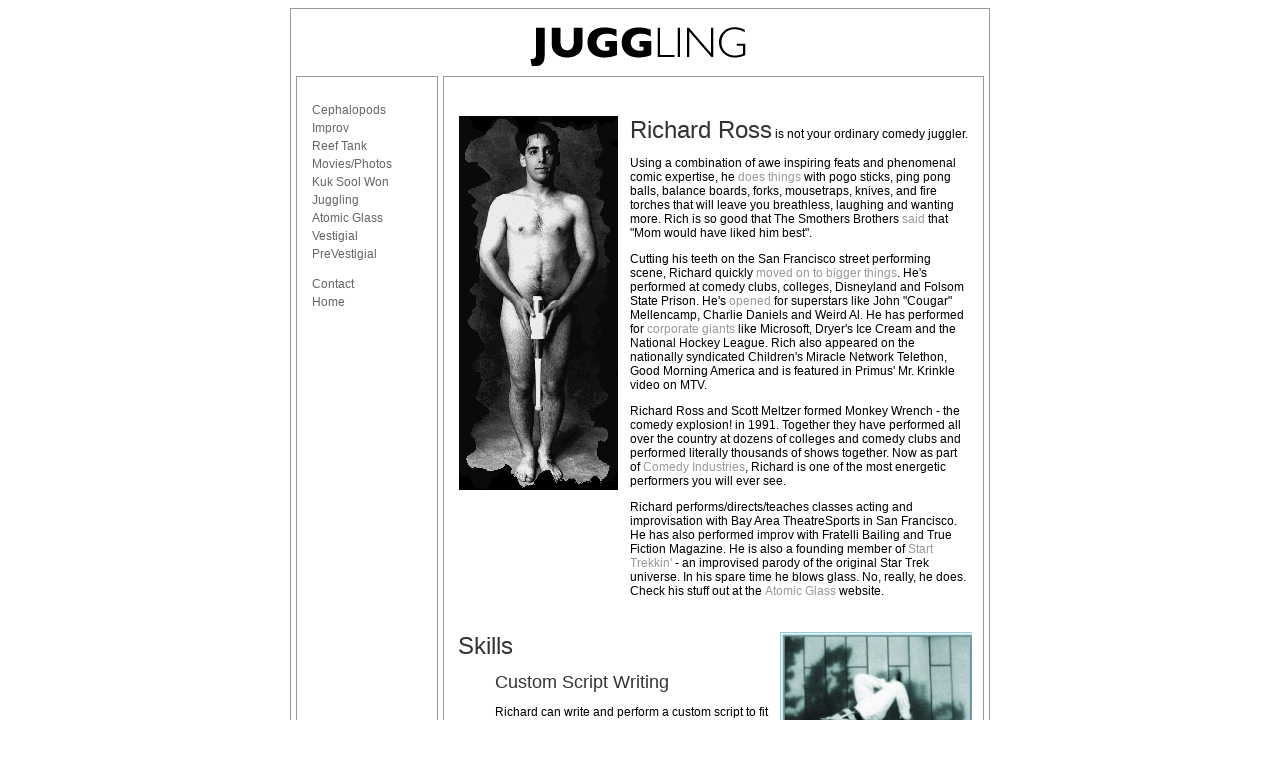

--- FILE ---
content_type: text/html
request_url: http://www.stickycricket.com/juggling/index.html
body_size: 19012
content:
<!DOCTYPE HTML PUBLIC "-//W3C//DTD HTML 4.01 Transitional//EN"
"http://www.w3.org/TR/html4/loose.dtd">

<html><!-- InstanceBegin template="/Templates/stickygeneral.dwt" codeOutsideHTMLIsLocked="false" -->
<head>
<title>Welcome!</title>
 
<meta http-equiv="Content-Type" content="text/html; charset=iso-8859-1">
<style type="text/css">
<!--
a:link {
	color: #999999;
	text-decoration: none;
	font-family: Arial;
}
a:visited {
	color: #666666;
	text-decoration: none;
	font-family: Arial;
}
a:active {
	color: #CCCCCC;
	text-decoration: none;
	font-family: Arial;
}
a:hover {
	text-decoration: underline;
	font-family: Arial;
}
-->
</style>



<script language="JavaScript" type="text/JavaScript">
<!--



function MM_preloadImages() { //v3.0
  var d=document; if(d.images){ if(!d.MM_p) d.MM_p=new Array();
    var i,j=d.MM_p.length,a=MM_preloadImages.arguments; for(i=0; i<a.length; i++)
    if (a[i].indexOf("#")!=0){ d.MM_p[j]=new Image; d.MM_p[j++].src=a[i];}}
}
//-->
</script>
<link href="/css/cuttle.css" rel="stylesheet" type="text/css">
<!-- InstanceBeginEditable name="head" --><!-- InstanceEndEditable -->
<link href="../css/stylesheet.css" rel="stylesheet" type="text/css">
<style type="text/css">
<!--
body {
	background-color: #FFFFFF;
}
.style9 {color: #0099FF;
	font-size: 14px;
}
.buttons {
	width: 98%;
}
.style10 {color: #666666}
.buttons1 {	width: 98%;
}
-->
</style>
</head>

<body vlink="#999999" alink="#CCCCCC">
<table width="700" align="center" cellpadding="5" cellspacing="5" bgcolor="#FFFFFF" class="box">
  <tr bgcolor="#FFFFFF">
    <td colspan="2"><div align="center"><!-- InstanceBeginEditable name="bannerheader" --><a href="../index.html"><img name="aquariumheader_r1_c1" src="images/jugglingheader.gif" width="500" height="47" border="0" alt=""></a><!-- InstanceEndEditable --></div></td>
  </tr>
  <tr>
    <td width="142" align="center" valign="top" bgcolor="#FFFFFF" class="box2"><table height="99%" align="center" cellpadding="5">
      <tr>
        <td valign="top"><p class="buttons"><a href="/cuttle/index.html" class="menu2">Cephalopods</a><a href="/improv/index.html" class="menu2">Improv&nbsp;</a><a href="/aquarium/index.html" class="menu2">Reef
            Tank&nbsp;</a><a href="/movies/index.html" class="menu2">Movies/Photos&nbsp;</a><a href="/kuksool/index.html" class="menu2">Kuk
            Sool Won&nbsp;</a><a href="/juggling/index.html" class="menu2">Juggling&nbsp;</a><a href="/Atomic/index.html" class="menu2">Atomic
            Glass&nbsp;</a><a href="/vestigial/index.html" class="menu2">Vestigial&nbsp;</a><a href="/prevestigial/index.html" class="menu2">PreVestigial&nbsp;</a></p>
          <p class="buttons"><span class="buttons1"><a href="mailto:fromfooter1@stickycricket.com" class="menu2">Contact&nbsp;</a><a href="/index.html" class="menu2">Home&nbsp;</a></span></p>
          <p class="buttons">&nbsp;</p>
          <p class="buttons"><a href="mailto:fromfooter1@stickycricket.com" class="menu2">          </a><span class="buttons1"><a href="../cuttle/cuttlelinks.html"><br>
          </a></span></p></td>
      </tr>
      <tr>
        <td width="140" height="55%" valign="bottom">&nbsp;</td>
      </tr>
    </table>            </td>
    <td align="center" valign="top" bgcolor="#FFFFFF" class="box">      <table width="100%" height="100%">
    <tr>
      <td align="center" valign="middle"> 
        <!-- InstanceBeginEditable name="content" -->
        <P><A NAME="top"></A></P>
        <table cellpadding="5">
          <tr>
            <td valign="top"><p><img src="justmenekid.gif" width="159" height="374" align=
  "LEFT"></p></td>
            <td valign="top">
              <p><font color="#333333" size=+2>Richard Ross</font><font
   color="#333333"> </font>is not your ordinary comedy juggler.</p>
              <p>Using a combination of awe inspiring feats and
                phenomenal comic expertise, he <a href="#skills">does
                things</a> with pogo sticks, ping pong balls,
                balance boards, forks, mousetraps, knives, and
                fire torches that will leave you breathless,
                laughing and wanting more. Rich is so good that
                The Smothers Brothers <a href="#quotes">said</a> that &quot;Mom
                would have liked him best&quot;.</p>
              <p>Cutting his teeth on the San Francisco street
                performing scene, Richard quickly <a href="#resume">moved
                on to bigger things</a>. He's performed at comedy
                clubs, colleges, Disneyland and Folsom State
                Prison. He's <a
  href="#OPENING">opened</a> for superstars like John &quot;Cougar&quot; Mellencamp,
                Charlie Daniels and Weird Al. He has performed
                for <a href=
  "#corporate">corporate giants</a> like Microsoft, Dryer's Ice
                Cream and the National Hockey League. Rich also
                appeared on the nationally syndicated Children's
                Miracle Network Telethon, Good Morning America
                and is featured in Primus' Mr. Krinkle video
                on MTV.</p>
              <p>Richard Ross and Scott Meltzer formed Monkey
                Wrench - the comedy explosion! in 1991. Together
                they have performed all over the country at dozens
                of colleges and comedy clubs and performed literally
                thousands of shows together. Now as part of <a href="http://www.comedyindustries.com/">Comedy
                Industries</a>, Richard is one of the most energetic
                performers you will ever see.</p>
              <p>Richard performs/directs/teaches classes acting
                and improvisation with Bay Area TheatreSports
                in San Francisco. He has also performed improv
                with Fratelli Bailing and True Fiction Magazine.
                He is also a founding member of <a href="../improv/starttrekkin/index.html">Start
                Trekkin' </a>- an improvised parody of the original
                Star Trek universe. In his spare time he blows
                glass. No, really, he does. Check his stuff out
                at the <a href="../Atomic/index.html">Atomic
                Glass </a>website.</p></td>
          </tr>
        </table>
        <table cellpadding="1">
          <tr>
            <td width="761"><P ALIGN=left><font color="#333333" size=+1><img src="images/bigair.jpeg" width="192" height="294" align="right"></font>&nbsp;<A NAME="skills"></A><FONT COLOR="#333333" SIZE=+2>Skills</FONT></P>
                <BLOCKQUOTE>
                  <P ALIGN=left><FONT COLOR="#333333" SIZE=+1>Custom
                      Script Writing</FONT></P>
                  <P ALIGN=left>Richard can write and perform
                    a custom script to fit any event from Trade
                    Show presentations and Custom tailored Sales
                    meetings to private parties and after dinner
                    shows.</P>
                  <P ALIGN=left><FONT COLOR="#333333" SIZE=+1>Corporate
                      Presenting</FONT></P>
                  <P ALIGN=left>Richard has presented product
                    information at too many trade shows to count.
                    He has also presented internal company messages
                    at sales meetings, breakout sessions and
                    product launchings.</P>
                  <P ALIGN=left><FONT COLOR="#333333" SIZE=+1>Teaching</FONT></P>
                  <P ALIGN=left>Everything that Richard has excelled
                    at he has eventually taught: Juggling, Comedy,
                    Physical Comedy, Glass Blowing, Improvisation,
                    Desk Top Publishing, Reptile Husbandry, Public
                    Presentation, and Team Building.</P>
                  <P ALIGN=left><FONT COLOR="#333333" SIZE=+1>Juggling</FONT></P>
                  <P ALIGN=left>Balls, clubs, rings, battle axes,
                    knives, fire torches, battery operated hedge
                    clippers, mouse traps, cigar boxes, shaker
                    cups, beach balls, devil sticks, diablo,
                    bounce juggling, and more.</P>
                  <P ALIGN=left><FONT COLOR="#333333" SIZE=+1>Comedy
                      Writing</FONT></P>
                  <P ALIGN=left>Richard has been writing comedy
                    for 10 years, performed comedy for 10 years
                    and been asked to teach comedy workshops
                    at International Juggling festivals.</P>
                  <P ALIGN=left><FONT COLOR="#333333" SIZE=+1>Improvisation</FONT></P>
                  <P ALIGN=left>Richard is a member of <A HREF="http://www.projectcool.com/bats/">Bay
                      Area TheatreSports</A> where he teaches
                      classes, performs, directs, and produces
                      improvisational theater. He is also active
                      in other improv groups like The Traveler's,
                      and <A HREF="http://www.atomicglass.com/rich/starttrekkin/index.html">Start
                      Trekkin' </A>- an improvised parody of
                      the original Star Trek Universe.</P>
                  <P ALIGN=left><FONT COLOR="#333333" SIZE=+1>Emcee
                      Work</FONT></P>
                  <P ALIGN=left>Richard can host any event in
                    a friendly, easygoing, open manner. He is
                    highly flexible and will keep the show going
                    and entertaining.</P>
                  <P ALIGN=left><FONT COLOR="#333333" SIZE=+1>Balance
                      Skills</FONT></P>
                  <P ALIGN=left>Balance Board, Rope Walking,
                    Pogo Stick, Stilt walking, Unicycle</P>
                  <P ALIGN=left><FONT COLOR="#333333" SIZE=+1>Bizarre
                      Skills</FONT></P>
                  <P ALIGN=left>Straight Jacket escape, Ping
                    Pong Ball spitting, Fire eating, Standing
                    balancing, While balanced on a 5 foot balance
                    board Richard drops a fork from his mouth
                    into the mouth of a teammate while said teammate
                    is lying on their back...</P>
                  <P ALIGN=left><A HREF="#top">Top of This Page</A></P>
                  <P ALIGN=left><A HREF="http://www.comedyindustries.com/">Comedy
                      Industries Main Page</A></P>
                  <P ALIGN=left><A HREF="mailto:juggle1@atomicglass.com">E-mail
                      Rich</A></P>
                  <P ALIGN=left><A HREF="gallery.html">Gallery</A></P>
              </BLOCKQUOTE></td>
          </tr>
          <tr>
            <td><P ALIGN=left><A NAME="quotes"></A><FONT COLOR="#333333" SIZE=+2>Quotes</FONT><font color="#333333" size=+1><img src="meandtommy.jpeg" width="230" height="292" align=
"left"></font></P>
                <BLOCKQUOTE>
                  <P ALIGN=RIGHT><FONT COLOR="#000000" SIZE=+1>&quot;Mom
                      would have liked Rich best&quot;</FONT></P>
                  <P ALIGN=RIGHT><FONT COLOR="#333333" SIZE=+1>The
                      Smothers Brothers</FONT></P>
                  <P ALIGN=RIGHT><FONT SIZE=+1>&quot;If I would
                      have bought them a half hour of Network
                      TV time, I</FONT><FONT COLOR="#000000" SIZE=+1> </FONT><FONT
   SIZE=+1>would have won&quot;</FONT></P>
                  <P ALIGN=RIGHT><FONT COLOR="#333333" SIZE=+1>Ross
                      Perot</FONT></P>
                  <P ALIGN=RIGHT><FONT SIZE=+1>&quot;I've got
                      to follow you?!?&quot;</FONT></P>
                  <P ALIGN=RIGHT><FONT COLOR="#333333" SIZE=+1>Weird
                      Al</FONT></P>
                  <P ALIGN=RIGHT><FONT SIZE=+1>&quot;Lunch was
                      good&quot;</FONT></P>
                  <P ALIGN=RIGHT><FONT COLOR="#333333" SIZE=+1>Charlie
                      Daniels</FONT></P>
                  <P ALIGN=RIGHT><FONT SIZE=+1>&quot;They must
                      eat silly putty for breakfast because they
                      are so darn funny&quot;</FONT></P>
                  <P ALIGN=RIGHT><FONT COLOR="#333333" SIZE=+1>Rich
                      Little</FONT></P>
                  <P ALIGN=RIGHT><FONT SIZE=+1>&quot;Y'all good&quot;</FONT></P>
                  <P ALIGN=RIGHT><FONT COLOR="#333333" SIZE=+1>Tanya
                      Tucker</FONT></P>
                  <P ALIGN=RIGHT><A HREF="#top">Top of This Page</A></P>
                  <P ALIGN=RIGHT><A HREF="http://www.comedyindustries.com/">Comedy
                      Industries Main Page</A></P>
                  <P ALIGN=RIGHT><A HREF="mailto:juggle1@atomicglass.com">E-mail </A></P>
                  <P ALIGN=RIGHT><A HREF="gallery.html">Gallery</A></P>
              </BLOCKQUOTE></td>
          </tr>
          <tr>
            <td><P ALIGN=left><A NAME="resume"></A><FONT COLOR="#333333" SIZE=+2>Resume<img src="unirock.jpg" width="250" height="215" align="right"></FONT></P>
                <P ALIGN=left><A NAME="OPENING"></A><FONT COLOR="#333333" SIZE=+1>Opening
                    Act For</FONT></P>
                <P ALIGN=left>The Smothers Brothers, Beach Blanket
                  Babylon, The Charlie Daniels Band, The Drifters,
                  Tanya Tucker, Sawyer Brown, John &quot;Cougar&quot; Mellencamp,
                  Weird Al...</P>
                <P ALIGN=left><FONT COLOR="#FF0702" SIZE=+1>Television</FONT></P>
                <P ALIGN=left>Good Morning America - ABC, Fox
                  Kids Club - FOX, Children's Miracle Network
                  Telethon - Nationally Syndicated, Music Video:
                  Primus/Mr. Krinkle - MTV...</P>
                <P ALIGN=left><FONT COLOR="#333333" SIZE=+1>Comedy
                    Clubs</FONT></P>
                <P ALIGN=left>Cobbs' Comedy Club - San Francisco,
                  CA, Comedy Circuit - Salt Lake City, UT, The
                  Metro - Sacramento, CA...</P>
                <P ALIGN=left><A NAME="corporate"></A><FONT COLOR="#333333" SIZE=+1>Corporate
                    Clients</FONT></P>
                <P ALIGN=left>Amdahl, Apple, Bay Networks, Clorox,
                  Compaq, Digital, Dryer's Grand Ice Cream, Fireman's
                  Fund, France Telecom, Fujitsu, Fuji-Xerox,
                  FutureSoft, Hoffman Brown, IBM, Lawyers Mutual,
                  Legget &amp; Platt, Marriott Lodging, Microsoft,
                  National Hockey League, Network General, Oracle,
                  Seagate, Segate Software, Sun Microsystems,
                  Xerox...</P>
                <P ALIGN=left><FONT COLOR="#333333" SIZE=+1>Trade
                    Shows &amp; Industry Expositions</FONT></P>
                <P ALIGN=left>American Hospital Association,
                  ASIS, COMDEX, CSI, Client/ServerWorld, DBExpo,
                  DBWorld, DECUS, DAC, ECC, GTC, HDI, IGA, Networld
                  + InterOP, National Television and Cable Association,
                  , ObjectWorld, Seybold, SunWorld, Uniforum,
                  UnixReseller, UNIXExpo, Western Cable Show...</P>
                <P ALIGN=left><FONT COLOR="#333333" SIZE=+1>Colleges</FONT></P>
                <P ALIGN=left>Embry Riddle Aeronautical University,
                  Fresno State University, Hayward State University,
                  Navajo Community College, San Francisco State
                  University, University of California at Berkeley,
                  University of California at Davis, University
                  of California at San Francisco, Utah State
                  College, Weaver State College, Yava Pi University...</P>
                <P ALIGN=left><FONT COLOR="#333333" SIZE=+1>Improvisation</FONT></P>
                <P ALIGN=left>TheatreSports: San Francisco, CA,
                  Ventura, CA, Edmonton, Alberta, Calgary, Alberta,
                  Micetro: San Francisco, CA, Ventura, CA; Gorilla
                  Theatre - with Fratelli Bailing , San Francisco,
                  CA; <A HREF="http://www.atomicglass.com/rich/starttrekkin/index.html">Start
                  Trekkin</A> - an Improvised Parody of the original
                  Star Trek Universe, The Travelers- San Francisco,
                  CA...</P>
                <P ALIGN=left><FONT COLOR="#333333" SIZE=+1>Fairs</FONT><FONT COLOR="#333333"> </FONT></P>
                <P ALIGN=left>Alameda County, California State,
                  Cloverdale Citrus, Edmonton's Klondike Days,
                  Gold Country, Los Angeles County, Oklahoma
                  State, Orange County, Regina Buffalo Days,
                  San Mateo County, Sonoma-Marin, Santa Clara
                  County, Shasta Trinity, Siskiyou Golden, Sonoma
                  Marin County, Stanislaus County, Utah State...</P>
                <P ALIGN=left><FONT COLOR="#333333" SIZE=+1>Casinos</FONT><FONT COLOR="#333333"> </FONT></P>
                <P ALIGN=left>Harrah's Casino Hotel - Lake Tahoe,
                  NV...</P>
                <P ALIGN=left><FONT COLOR="#333333" SIZE=+1>Shopping
                    Malls</FONT></P>
                <P ALIGN=left>Pier 39 - San Francisco, CA, The
                  Cannery - San Francisco, CA, Ghiradelli Square
                  - San Francisco, CA, 280 Metro Center - Daily
                  City, CA, The Anchorage - San Francisco, CA,
                  Universal Citywalk - Universal City, CA...</P>
                <P ALIGN=left><FONT COLOR="#333333" SIZE=+1>Theaters</FONT></P>
                <P ALIGN=left>Paramount Theater - Oakland, CA,
                  Fox Warfield Theater - San Francisco, CA, Concord
                  Pavilion - Concord, CA, Kimball's East - Emeryville,
                  CA...</P>
                <P ALIGN=left><FONT COLOR="#333333" SIZE=+1>Theme
                    Parks</FONT></P>
                <P ALIGN=left>Universal Studios Hollywood - Hollywood,
                  CA, Disneyland - Anaheim, CA...</P>
                <P ALIGN=left><FONT COLOR="#333333" SIZE=+1>Prisons</FONT></P>
                <P ALIGN=left>Folsom State - Folsom, CA, San
                  Quentin - Marin, CA, Vacaville State Prison
                  - Vacaville, CA...</P>
                <P ALIGN=left><A HREF="#top">Top of This Page</A></P>
                <P ALIGN=left><A HREF="http://www.comedyindustries.com/">Comedy
                    Industries Main Page</A></P>
                <P ALIGN=left><A HREF="mailto:juggle1@atomicglass.com">E-mail </A></P>
                <P ALIGN=left><A HREF="gallery.html">Gallery</A> </td>
          </tr>
        </table>
<!-- InstanceEndEditable --></td>
    </tr>
      </table></td>
  </tr>
  <tr bgcolor="#FFFFFF">
    <td colspan="2"><div align="right"><a href="http://www.stickycricket.com">StickyCricket</a></div></td>
  </tr>
</table>
<p>&nbsp;</p>
</body>
<!-- InstanceEnd --></html>


--- FILE ---
content_type: text/css
request_url: http://www.stickycricket.com/css/cuttle.css
body_size: 1152
content:
td {
	font-family: Verdana, Arial, Helvetica, sans-serif;
	font-size: 12px;
}
a {
	font-family: Verdana, Arial, Helvetica, sans-serif;
	font-size: 12px;
	color: #FF0000;
	text-decoration: none;
}
a:hover {
	font-family: Verdana, Arial, Helvetica, sans-serif;
	font-size: 12px;
	color: #666666;
}
a.headerlink {
	font-family: Verdana, Arial, Helvetica, sans-serif;
	font-size: 16px;
	color: #FF0000;
	font-style: normal;
	font-weight: bold;
}
a.headerlink:hover {
	font-family: Verdana, Arial, Helvetica, sans-serif;
	font-size: 16px;
	color: #666666;
	font-style: normal;
	font-weight: bold;
}
a.menu1 {
	font-family: Verdana, Arial, Helvetica, sans-serif;
	font-size: 14px;
	color: #000000;
	text-decoration: none;
}
a.menu1:hover {
	font-family: Verdana, Arial, Helvetica, sans-serif;
	font-size: 14px;
	color: #FFFFFF;
	background-color: #000000;
}
a.menu2 {
	font-family: Verdana, Arial, Helvetica, sans-serif;
	font-size: 12px;
	color: #000000;
	font-style: normal;
	text-decoration: none;
}
a.menu2:hover {
	font-family: Verdana, Arial, Helvetica, sans-serif;
	font-size: 12px;
	color: #FFFFFF;
	font-style: normal;
	background-color: #000000;
}


--- FILE ---
content_type: text/css
request_url: http://www.stickycricket.com/css/stylesheet.css
body_size: 643
content:
.box {
	border: 1px solid #999999;
	font-family: Arial;
	font-size: 12px;
}

.box2 {
	border: 1px solid #999999;
	font-family: Arial;
	font-size: 12px;
	width: 130px;
}

.box3 {
	border: 1px solid #999999;
	font-family: Arial;
	font-size: 12px;
	width: 130px;
	padding-top: 0px;
	padding-right: 0px;
	padding-bottom: 0px;
	padding-left: 0px;
}

.buttonscontainer {width: 130px;}
.buttons a {color: #666666;
background-color: #ffffff;
padding: 2px;
padding-left: 3px;
display: block;
font: 12px Verdana, sans-serif;
text-decoration: none;
text-align: left;}

.buttons a:hover {background-color: #0099ff;
color: #ffFFFF;
text-decoration: none;}
